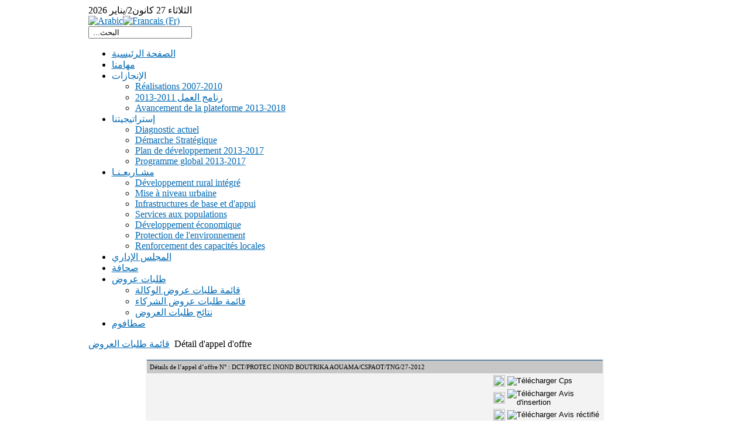

--- FILE ---
content_type: text/html; charset=utf-8
request_url: http://www.apdn.ma/index.php?option=com_content&view=article&id=128&Itemid=159&val=150&lang=ar
body_size: 28892
content:

<!DOCTYPE html PUBLIC "-//W3C//DTD XHTML 1.0 Transitional//EN" "http://www.w3.org/TR/xhtml1/DTD/xhtml1-transitional.dtd">
<html xmlns="http://www.w3.org/1999/xhtml" xml:lang="ar-aa" lang="ar-aa" >
	<head>
	<title>APDN &ndash; Portail de l'Agence de D&eacute;veloppement du Nord</title>
		  <meta http-equiv="content-type" content="text/html; charset=utf-8" />
  <meta name="robots" content="index, follow" />
  <meta name="keywords" content="" />
  <meta name="title" content="detail appel d'offre1" />
  <meta name="author" content="khouaja" />
  <meta name="description" content="" />
  <meta name="generator" content="Joomla! 1.5 - Open Source Content Management" />
  <title>detail appel d'offre1</title>
  <link rel="stylesheet" href="/plugins/system/rokbox/themes/light/rokbox-style.css" type="text/css" />
  <link rel="stylesheet" href="/plugins/system/jcemediabox/css/jcemediabox.css?version=114" type="text/css" />
  <link rel="stylesheet" href="/plugins/system/jcemediabox/themes/standard/css/style.css?version=114" type="text/css" />
  <link rel="stylesheet" href="/plugins/content/highslide/highslide.css" type="text/css" />
  <link rel="stylesheet" href="/plugins/content/highslide/config/css/highslide-sitestyles.css" type="text/css" />
  <link rel="stylesheet" href="/templates/rt_solarsentinel_j15/css/template.css" type="text/css" />
  <link rel="stylesheet" href="/templates/rt_solarsentinel_j15/css/header-blue.css" type="text/css" />
  <link rel="stylesheet" href="/templates/rt_solarsentinel_j15/css/body-white.css" type="text/css" />
  <link rel="stylesheet" href="/templates/rt_solarsentinel_j15/css/footer-blue.css" type="text/css" />
  <link rel="stylesheet" href="/templates/rt_solarsentinel_j15/css/modules.css" type="text/css" />
  <link rel="stylesheet" href="/templates/rt_solarsentinel_j15/css/typography.css" type="text/css" />
  <link rel="stylesheet" href="/templates/system/css/system.css" type="text/css" />
  <link rel="stylesheet" href="/templates/system/css/general.css" type="text/css" />
  <link rel="stylesheet" href="/templates/rt_solarsentinel_j15/css/rokmoomenu.css" type="text/css" />
  <link rel="stylesheet" href="/modules/mod_jflanguageselection/tmpl/mod_jflanguageselection.css" type="text/css" />
  <style type="text/css">
    <!--

.osolCaptchaBlock{
	width:100%;
}
.osolCaptchaBlock label{
	
}
.osolCaptchaBlock table td{
	
	text-align:center;
}

	div.wrapper { margin: 0 auto; width: 979px;padding:0;}
	#inset-block-left { width:0px;padding:0;}
	#inset-block-right { width:0px;padding:0;}
	#maincontent-block { margin-right:0px;margin-left:0px;}
	a, .contentheading, .side-mod h3 span, .grey .side-mod a, .componentheading span, .roktabs-links li.active {color: #0269b3;}
    -->
  </style>
  <script type="text/javascript" src="/media/system/js/mootools.js"></script>
  <script type="text/javascript" src="/media/system/js/caption.js"></script>
  <script type="text/javascript" src="/plugins/system/rokbox/rokbox.js"></script>
  <script type="text/javascript" src="/plugins/system/rokbox/themes/light/rokbox-config.js"></script>
  <script type="text/javascript" src="/plugins/system/jcemediabox/js/jcemediabox.js?version=114"></script>
  <script type="text/javascript" src="/plugins/content/highslide/highslide-full.packed.js"></script>
  <script type="text/javascript" src="/plugins/content/highslide/easing_equations.js"></script>
  <script type="text/javascript" src="/plugins/content/highslide/swfobject.js"></script>
  <script type="text/javascript" src="/plugins/content/highslide/config/js/highslide-sitesettings.js"></script>
  <script type="text/javascript" src="/templates/rt_solarsentinel_j15/js/rokfonts.js"></script>
  <script type="text/javascript" src="/templates/rt_solarsentinel_j15/js/rokdate.js"></script>
  <script type="text/javascript" src="/templates/rt_solarsentinel_j15/js/rokutils.js"></script>
  <script type="text/javascript" src="/templates/rt_solarsentinel_j15/js/rokutils.inputs.js"></script>
  <script type="text/javascript" src="/templates/rt_solarsentinel_j15/js/rokmoomenu.js"></script>
  <script type="text/javascript" src="/templates/rt_solarsentinel_j15/js/mootools.bgiframe.js"></script>
  <script type="text/javascript" src="/templates/rt_solarsentinel_j15/js/searchAO.js"></script>
  <script type="text/javascript" src="/modules/mod_rokajaxsearch/js/rokajaxsearch.js"></script>
  <script type="text/javascript">
JCEMediaObject.init('/', {flash:"10,0,22,87",windowmedia:"5,1,52,701",quicktime:"6,0,2,0",realmedia:"7,0,0,0",shockwave:"8,5,1,0"});JCEMediaBox.init({popup:{width:"",height:"",legacy:0,lightbox:0,shadowbox:0,resize:1,icons:0,overlay:1,overlayopacity:0.8,overlaycolor:"#000000",fadespeed:500,scalespeed:500,hideobjects:0,scrolling:"fixed",close:2,labels:{'close':'Close','next':'Next','previous':'Previous','cancel':'Cancel','numbers':'{$current} of {$total}'}},tooltip:{className:"tooltip",opacity:0.8,speed:150,position:"br",offsets:{x: 16, y: 16}},base:"/",imgpath:"plugins/system/jcemediabox/img",theme:"standard",themecustom:"",themepath:"plugins/system/jcemediabox/themes"});hs.graphicsDir = '/plugins/content/highslide/graphics/';window.addEvent('domready', function() {
		var modules = ['side-mod','module','moduletable','component-header'];
		var header = ['h3','h1'];
		RokBuildSpans(modules, header);
	});window.addEvent('domready', function() {
    	new Rokmoomenu($E('ul.menutop '), {
    		bgiframe: false,
    		delay: 500,
    		verhor: true,
    		animate: {
    			props: ['height'],
    			opts: {
    				duration: 500,
    				fps: 100,
    				transition: Fx.Transitions.Quad.easeOut
    			}
    		},
    		bg: {
    			enabled: true,
    			overEffect: {
    				duration: 500,
    				transition: Fx.Transitions.Sine.easeOut
    			},
    			outEffect: {
    				duration: 600,
    				transition: Fx.Transitions.Sine.easeOut
    			}
    		},
    		submenus: {
    			enabled: true,
    			opacity: 0.9,
    			overEffect: {
    				duration: 50,
    				transition: Fx.Transitions.Expo.easeOut
    			},
    			outEffect: {
    				duration: 600,
    				transition: Fx.Transitions.Sine.easeIn
    			},
    			offsets: {
    				top: 3,
    				right: 1,
    				bottom: 0,
    				left: 1
    			}
    		}
    	});
    });
  </script>

		<style>
#ac-div1 {
position: fixed;
top: 0;
left: 0;
width: 100%;
height: 100%;
background: rgba(0,0,0,.4);
z-index: 100001;
}

	
#popup{
margin: 0 auto;
width: 600px;
height: 450px;
background: rgba(0,0,0,.6);
border: 5px solid #000;
border-radius: 25px;
-moz-border-radius: 25px;
-webkit-border-radius: 25px;
position: relative;
z-index: 100000;
position: relative;
top: 30%;

 box-shadow: 0 4px 8px 0 rgba(0,0,0,0.2),0 6px 20px 0 rgba(0,0,0,0.19);
 -moz-box-shadow: #64686e 0px 0px 3px 3px;
-webkit-box-shadow: #64686e 0px 0px 3px 3px;
  -webkit-animation-name: animatetop;
  -webkit-animation-duration: 1s;
  animation-name: animatetop;
  animation-duration: 1s
   
}

/* Add Animation */
@-webkit-keyframes animatetop {
  from {top:-300px; opacity:0} 
  to {top:200px; opacity:1}
  
}

@keyframes animatetop {
  from {top:-300px; opacity:0}
  to {top:200; opacity:1}
  
}
/* The Close Button */
.close {

  padding-right:12px;
  padding-bottom:6px;
  color: white;
  float: right;
  font-size: 30px;
  font-weight: bold;
}

.close:hover,
.close:focus {
  color: #000;
  text-decoration: none;
  cursor: pointer;
}

</style>
<script type="text/javascript">
function PopUp(){
         //document.getElementById('ac-wrapper').style.display="none"; 
		 //document.getElementById('v1').src="/"; 
 document.getElementById("ac-div1").style.zIndex = "-1";
		 var div1 = document.getElementById("ac-div1");
         var div2 = document.getElementById("popup");

         var closediv = div1.removeChild(div2); 
         closediv = div1.removeChild(div2);   
          

}
</script>

	</head>
	<body id="ff-solarsentinel" class="f-default custom bg-grey iehandle">


<div id="page-bg">
			<div class="wrapper"><div id="body-left" class="png"><div id="body-right" class="png">


				<!--Begin Top Bar-->
								<div id="top-bar">
					<div class="topbar-strip">
												<div class="date-block">
							<span class="date1">الثلاثاء</span>
							<span>27</span>
                            <span class="date2">كانون2/يناير</span>
							<span class="date4">2026</span>
						</div>
																		<div class="syndicate-module">
							<div id="jflanguageselection"><div class="rawimages"><span id="active_language"><a href="http://www.apdn.ma/index.php?option=com_content&amp;view=article&amp;id=128&amp;Itemid=159&amp;val=150&amp;lang=ar"><img src="/media/com_joomfish/default/flags/ma.png" alt="Arabic" title="Arabic" /></a></span><span><a href="http://www.apdn.ma/index.php?option=com_content&amp;view=article&amp;id=128&amp;Itemid=159&amp;val=150&amp;lang=fr"><img src="/media/com_joomfish/default/flags/fr.gif" alt="Francais (Fr)" title="Francais (Fr)" /></a></span></div></div><!--JoomFish V2.2.3 (Feng Huang)-->
<!-- &copy; 2003-2012 Think Network, released under the GPL. -->
<!-- More information: at http://www.joomfish.net -->

						</div>
																							</div>
														</div>
								<!--End Top Bar-->
				<!--Begin Header-->
								<div id="header-bar">
										
					<a href="/" id="logo">
											</a>
						
					

																<div class="black">
		<div id="searchmod-surround">
						<div id="searchmod">
				<div class="module">
					<form name="rokajaxsearch" id="rokajaxsearch" action="http://www.apdn.ma/" method="get">
<div class="rokajaxsearchblack">
	<input id="roksearch_search_str" name="searchword" type="text" class="inputbox" value=" ...البحث" />
	<input type="hidden" name="searchphrase" value="any"/>
	<input type="hidden" name="limit" value="" />
	<input type="hidden" name="ordering" value="newest" />
	<input type="hidden" name="view" value="search" />
	<input type="hidden" name="Itemid" value="99999999" />
	<input type="hidden" name="option" value="com_search" />

	
	<div id="roksearch_results"></div>
	<script type="text/javascript">
	window.addEvent((window.webkit) ? 'load' : 'domready', function() {
		window.rokajaxsearch = new RokAjaxSearch({
			'results': 'النتائج',
			'close': '',
			'websearch': 0,
			'search': ' ...البحث',
			'readmore': ' ...اقرأ المزيد',
			'noresults': 'لم يتم العثور على نتائج',
			'advsearch': ' بحث متقدم',
			'page': ' صفحة',
			'page_of': ' على',
			'searchlink': 'http://www.apdn.ma/index2.php?option=com_search&amp;view=search&amp;tmpl=component',
			'advsearchlink': 'http://www.apdn.ma/index.php?option=com_search&amp;view=search',
			'uribase': 'http://www.apdn.ma/',
			'limit': '10',
			'perpage': '3',
			'ordering': 'newest',
			'phrase': 'any',
			'hidedivs': '',
			'includelink': 1,
			'viewall': ' عرض جميع النتائج',
			'estimated': ' قيمتها',
			'showestimated': 1,
			'showpagination': 1,
			'showcategory': 1,
			'showreadmore': 1,
			'showdescription': 1		});
	});
	</script>
</div>
<div id="rokajaxsearch_tmp" style="visibility:hidden;display:none;"></div>
</form>				</div>
			</div>
		</div>
	</div>
	
									</div>
												<div id="horiz-menu" class="moomenu">
									<ul class="menutop" >
			<li class="item1 " >
			<a class="topdaddy link" href="http://www.apdn.ma/"  >
						<span>الصفحة الرئيسية </span>
		</a>	
			
</li>	
			<li class="item185 " >
			<a class="topdaddy link" href="/index.php?option=com_content&amp;view=article&amp;id=197&amp;Itemid=185&amp;lang=ar"  >
						<span>مهامنا   </span>
		</a>	
			
</li>	
			<li class="item186 parent " >
		    <a class="topdaddy link" >
			<span>الإنجازات </span>
		</a>
				<div class="drop-wrap columns-1"><div class="drop1 png"></div>
	<ul class="png columns-1">
					
			<li class="item187  c0 coltop" >
			<a class="link" href="/index.php?option=com_content&amp;view=article&amp;id=198&amp;Itemid=187&amp;lang=ar"  >
						<span>Réalisations 2007-2010</span>
		</a>	
			
</li>	
					
			<li class="item188  c0" >
			<a class="link" href="/index.php?option=com_content&amp;view=article&amp;id=199&amp;Itemid=188&amp;lang=ar"  >
						<span>رنامج العمل 2011-2013</span>
		</a>	
			
</li>	
					
			<li class="item221  c0" >
			<a class="link" href="/index.php?option=com_content&amp;view=article&amp;id=260&amp;Itemid=221&amp;lang=ar"  >
						<span>Avancement de la plateforme 2013-2018</span>
		</a>	
			
</li>	
			</ul>
	</div>
		
</li>	
			<li class="item189 parent " >
		    <a class="topdaddy link" >
			<span>إستراتيجيتنا</span>
		</a>
				<div class="drop-wrap columns-1"><div class="drop1 png"></div>
	<ul class="png columns-1">
					
			<li class="item190  c0" >
			<a class="link" href="/index.php?option=com_content&amp;view=article&amp;id=200&amp;Itemid=190&amp;lang=ar"  >
						<span>Diagnostic actuel</span>
		</a>	
			
</li>	
					
			<li class="item191  c0" >
			<a class="link" href="/index.php?option=com_content&amp;view=article&amp;id=201&amp;Itemid=191&amp;lang=ar"  >
						<span>Démarche Stratégique</span>
		</a>	
			
</li>	
					
			<li class="item192  c0" >
			<a class="link" href="/index.php?option=com_content&amp;view=article&amp;id=202&amp;Itemid=192&amp;lang=ar"  >
						<span>Plan de développement 2013-2017</span>
		</a>	
			
</li>	
					
			<li class="item193  c0" >
			<a class="link" href="/index.php?option=com_content&amp;view=article&amp;id=203&amp;Itemid=193&amp;lang=ar"  >
						<span>Programme global 2013-2017</span>
		</a>	
			
</li>	
			</ul>
	</div>
		
</li>	
			<li class="item222 parent " >
			<a class="topdaddy link" href="/"  >
						<span>مشـاريعـنـا</span>
		</a>	
				<div class="drop-wrap columns-1"><div class="drop1 png"></div>
	<ul class="png columns-1">
					
			<li class="item223  c0" >
			<a class="link" href="/index.php?option=com_content&amp;view=article&amp;id=229&amp;Itemid=223&amp;lang=ar"  >
						<span>Développement rural intégré</span>
		</a>	
			
</li>	
					
			<li class="item224  c0" >
			<a class="link" href="/index.php?option=com_content&amp;view=article&amp;id=230&amp;Itemid=224&amp;lang=ar"  >
						<span>Mise à niveau urbaine</span>
		</a>	
			
</li>	
					
			<li class="item225  c0" >
			<a class="link" href="/index.php?option=com_content&amp;view=article&amp;id=231&amp;Itemid=225&amp;lang=ar"  >
						<span>Infrastructures de base et d'appui</span>
		</a>	
			
</li>	
					
			<li class="item226  c0" >
			<a class="link" href="/index.php?option=com_content&amp;view=article&amp;id=232&amp;Itemid=226&amp;lang=ar"  >
						<span>Services aux populations</span>
		</a>	
			
</li>	
					
			<li class="item227  c0" >
			<a class="link" href="/index.php?option=com_content&amp;view=article&amp;id=233&amp;Itemid=227&amp;lang=ar"  >
						<span>Développement économique</span>
		</a>	
			
</li>	
					
			<li class="item228  c0" >
			<a class="link" href="/index.php?option=com_content&amp;view=article&amp;id=234&amp;Itemid=228&amp;lang=ar"  >
						<span>Protection de l'environnement</span>
		</a>	
			
</li>	
					
			<li class="item229  c0" >
			<a class="link" href="/index.php?option=com_content&amp;view=article&amp;id=235&amp;Itemid=229&amp;lang=ar"  >
						<span>Renforcement des capacités locales</span>
		</a>	
			
</li>	
			</ul>
	</div>
		
</li>	
			<li class="item214 " >
			<a class="topdaddy link" href="/index.php?option=com_content&amp;view=article&amp;id=251&amp;Itemid=214&amp;lang=ar"  >
						<span>المجلس الإداري</span>
		</a>	
			
</li>	
			<li class="item175 " >
			<a class="topdaddy link" href="/index.php?option=com_content&amp;view=article&amp;id=241&amp;Itemid=175&amp;lang=ar"  >
						<span>صحافة</span>
		</a>	
			
</li>	
			<li class="item174 parent " >
			<a class="topdaddy link" href="/index.php?option=com_content&amp;view=article&amp;id=129&amp;Itemid=174&amp;lang=ar"  >
						<span>طلبات عروض </span>
		</a>	
				<div class="drop-wrap columns-1"><div class="drop1 png"></div>
	<ul class="png columns-1">
					
			<li class="item233  c0" >
			<a class="link" href="/index.php?option=com_content&amp;view=article&amp;id=129&amp;Itemid=233&amp;lang=ar"  >
						<span>قائمة طلبات عروض الوكالة</span>
		</a>	
			
</li>	
					
			<li class="item234  c0" >
			<a class="link" href="/index.php?option=com_content&amp;view=article&amp;id=266&amp;Itemid=234&amp;lang=ar"  >
						<span>قائمة طلبات عروض الشركاء</span>
		</a>	
			
</li>	
					
			<li class="item255  c0" >
			<a class="link" href="/index.php?option=com_content&amp;view=article&amp;id=404&amp;Itemid=255&amp;lang=ar"  >
						<span>نتائج طلبات العروض</span>
		</a>	
			
</li>	
			</ul>
	</div>
		
</li>	
			<li class="item244 " >
			<a class="topdaddy link" href="/index.php?option=com_content&amp;view=article&amp;id=326&amp;Itemid=244&amp;lang=ar"  >
						<span>صطافوم</span>
		</a>	
			
</li>	
	</ul>
								<div class="clr"></div>
				</div>
								<!--End Header-->



				<!--Begin Showcase Modules-->
								<!--End Showcase Modules-->




				<div id="main-body">


					<div id="main-body-surround">
						<!--Begin Main Content Block-->
						<div id="main-content" class="x-c-x">
						    <div class="colmask leftmenu">
						        <div class="colmid">
    					    	    <div class="colright">
        						        <!--Begin col1wrap -->    
            						    <div class="col1wrap">
            						        <div class="col1pad">
            						            <div class="col1">
                    						        <div id="maincol2">
                    									<div class="maincol2-padding">
																														                    									                    									                    									<div id="breadcrumbs">
															<a href="/" id="breadcrumbs-home"></a>
                    										<span class="breadcrumbs pathway">
<a href="/index.php?option=com_content&amp;view=article&amp;id=129&amp;Itemid=158&amp;lang=ar" class="pathway">قائمة طلبات العروض</a> <img src="/images/M_images/arrow_rtl.png" alt=""  /> <span class="no-link">Détail d'appel d'offre</span></span>

                    									</div>
                    									                    									<div class="bodycontent">
                    										                    										                    										<div id="maincontent-block">
                												
                												                												<div class="">
	<div id="page" class="full-article">
		
				<div class="article-rel-wrapper">
				 	</div>

		
		
		
		
		
		
		 
<!-- You can place html anywhere within the source tags --> 
 
 
<script language="javascript" type="text/javascript"> 
// You can place JavaScript like this 
 
</script> 
 
 
<p></p> 
<table width="80%" border="0" bgcolor="#F3F3F3" align="center"> 
<tr > 
<td style=" border-top: 1px solid #004080; font-family: Trebuchet MS; font-size:11px; padding:5px;" colspan="2" bgcolor="#C7C7C7" > D&eacute;tails de l&rsquo;appel d&rsquo;offre N&deg; :&nbsp;DCT/PROTEC INOND BOUTRIKA AOUAMA/CSPAOT/TNG/27-2012</td> 
</tr> 
<tr style="padding:5px 0 5px 0;"> 
<td width="75%" align="right"><img src="/images/stories/pdfoffre.png" width="20" height="20"></td> 
<td width="20%" style="font-family: Trebuchet MS; font-size:11px;"><form name="frminfoscps" id="frminfoscps" method="post" action="index.php?option=com_content&amp;view=article&amp;id=221&amp;Itemid=159"> <input type="image" name="ao_doc" value="Télécharger Cps" style="cursor:pointer;" /> <input type="hidden" name="Nao" id="Nao" value="150" /></form></td> 
</tr> 
<tr style="padding:5px 0 5px 0;"> 
<td align="right"><img src="/images/stories/pdfoffre.png" width="20" height="20"></td> 
<td style="font-family: Trebuchet MS; font-size:11px;"><form name="frminsert" id="frminsert" method="post" action="index.php?option=com_content&amp;view=article&amp;id=221&amp;Itemid=159"><input type="image" name="ao_doc" value="Télécharger Avis d'insertion" style="cursor:pointer;" /> <input type="hidden" name="Nao" id="Nao" value="150" /></form></td> 
</tr> 
<tr style="padding:5px 0 10px 0;"><td align="right"><img src="/images/stories/pdfoffre.png" width="20" height="20"></td> 
 
<td style="font-family: Trebuchet MS; font-size:11px;"><form name="frmrectif" id="frmrect" method="post" action="index.php?option=com_content&amp;view=article&amp;id=221&amp;Itemid=159"><input type="image" name="ao_doc" value="Télécharger Avis réctifié" style="cursor:pointer;" /><input type="hidden" name="Nao" id="Nao" value="150" /></form></td></tr> 
 
 
<tr style="padding:5px 0 10px 0;"></tr> 
<tr> 
<td colspan="2" bgcolor="#C7C7C7" style=" border-top: 1px solid #004080;font-family: Trebuchet MS; font-size:12px; font-weight:bold; padding:5px;"> Objet de l&rsquo;appel d&rsquo;offres </td> 
</tr> 
<tr> 
<td colspan="2" bgcolor="#F3F3F3" style="padding:10px 0 10px 20px; font-family: Trebuchet MS; font-size:11px;"> Objet :TRAVAUX DE PROTECTION CONTRE LES INONDATIONS CAUSEES PAR LES AFFLUENTS  BOUTRIKA ET AOUAMA  DANS LA VILLE DE TANGER</td> 
</tr> 
<tr> 
<td colspan="2" bgcolor="#F3F3F3" style="padding:10px 0 10px 20px; font-family: Trebuchet MS; font-size:11px;"> Date, heure d&rsquo;ouverture des plis :12/06/2012 à 14:00:00</td> 
</tr> 
 
<tr> 
<td colspan="2" bgcolor="#C7C7C7" style=" border-top: 1px solid #004080; font-family: Trebuchet MS; font-size:12px; font-weight:bold; padding:5px;">Personne aupr&egrave;s&nbsp;de laquelle des renseignements peuvent&nbsp; &ecirc;tre&nbsp; obtenus</td> 
</tr> 
<tr> 
<td colspan="2" bgcolor="#F3F3F3" style="padding:10px 0 10px 20px; font-family: Trebuchet MS; font-size:11px;">Mr Khalid ZOUHARI /  Tel : 05-37-56-59-02/51</td> 
</tr> 
<tr> 
<td colspan="2" bgcolor="#C7C7C7" style=" border-top: 1px solid #004080; font-family: Trebuchet MS; font-size:12px; font-weight:bold; padding:5px;"> Lieu de retrait du dossier d&rsquo;AO ( CPS, R&egrave;glement..) </td> 
</tr> 
<tr> 
<td colspan="2" bgcolor="#F3F3F3" style="padding:10px 0 10px 20px; font-family: Trebuchet MS; font-size:11px;"> Voir adresse indiqu&eacute;e sur l&rsquo;avis de l&rsquo;appel d&rsquo;offres </td> 
</tr> 
<tr> 
<td colspan="2" bgcolor="#C7C7C7" style=" border-top: 1px solid #004080; font-family: Trebuchet MS; font-size:12px; font-weight:bold; padding:5px;"> Adresse &agrave; laquelle les offres doivent &ecirc;tre envoy&eacute;es&nbsp; </td> 
</tr> 
<tr> 
<td colspan="2" bgcolor="#F3F3F3" style=" border-bottom: 1px solid #004080; padding:10px 0 5px 20px; font-family: Trebuchet MS; font-size:11px;">3, angle rues Sijilmassa et Abou Jarir Tabari B.P. 1196-Quartier Administratif CP 90020 Tanger - Maroc </td> 
</tr> 
</table> 
</form><div align="center" style="width:90%; padding-top:20px;"><a href="/" style="font-family:Arial, Helvetica, sans-serif; font-size:10px; color: #0052A4;">Retour</a></div> 
 
 
 

			</div>
</div>
                												                    										</div>
                    										</div>
                    										<div class="clr"></div>
															                        									                    									</div>
                    								</div>    
                    							</div>
            						        </div>
            						    </div>
          						    <!--End col1wrap -->
           						        <!--Begin col2 -->
           						         
            						    <!---End col2 -->
            						    <!--Begin col3 -->
            						     
            						    <!--End col3-->
        							</div>
    							</div>
							</div>
						</div>
						<!--End Main Content Block-->
					</div>
					<!--Begin Bottom Main Modules-->
										<!--End Bottom Main Modules-->
					<!--Begin Bottom Bar-->
										<div id="botbar">
																								<div class="top-button-spacer"></div>
												<div id="top-button"><a href="#" id="top-scroll" class="top-button-desc">أعلى الصفحة</a></div>
											</div>
										<!--End Bottom Bar-->
					<!--Begin Bottom Section-->
										<div id="bottom">
												<div id="mainmodules4" class="spacer w99">
														<div class="block full">
									<div class="">
		<div class="moduletable">
						<div style="float: left; width: 24%;">
<h3 dir="rtl">الوكالة</h3>
<ol dir="rtl" style="list-style-type: square;">
<li><a href="/index.php?option=com_content&amp;view=article&amp;id=91&amp;Itemid=20&amp;lang=ar">من نحن؟</a></li>
<li><a href="/index.php?option=com_content&amp;view=article&amp;id=250&amp;Itemid=213&amp;lang=ar">الهيكل التنظيمي للوكالة</a></li>
<li><a href="/index.php?option=com_content&amp;view=article&amp;id=199&amp;Itemid=188&amp;lang=ar">برنامج العمل 2011-2013</a></li>
<li><a href="/index.php?option=com_content&amp;view=article&amp;id=200&amp;Itemid=190&amp;lang=ar">إستراتيجيتنا</a></li>
<li><a href="/index.php?option=com_content&amp;view=article&amp;id=197&amp;Itemid=185&amp;lang=ar">مقاربتنا ومهامنا</a></li>
<li><a href="/index.php?option=com_content&amp;view=article&amp;id=226&amp;Itemid=198&amp;lang=ar">التعاون الدولي</a></li>
<li><a href="/index.php?option=com_content&amp;view=article&amp;id=227&amp;Itemid=199&amp;lang=ar">شركاء مؤسساتيين</a></li>
<li><a href="/index.php?option=com_content&amp;view=article&amp;id=228&amp;Itemid=200&amp;lang=ar">المجتمع المدني</a></li>
</ol></div>
<div style="float: left; width: 24%;">
<h3 dir="rtl">فضاء الزوار</h3>
<ol dir="rtl" style="list-style-type: square;">
<li><a href="/index.php?option=com_content&amp;view=article&amp;id=129&amp;Itemid=158&amp;lang=ar">طلبات عروض </a></li>
<li><a href="/index.php?option=com_content&amp;view=article&amp;id=130&amp;Itemid=161&amp;lang=ar">فضاء الشركاء</a></li>
<li><a href="/index.php?option=com_content&amp;view=article&amp;id=140&amp;Itemid=171&amp;lang=ar">مقترحات مشاريع</a></li>
<li><a href="/index.php?option=com_content&amp;view=article&amp;id=138&amp;Itemid=195&amp;lang=ar">التوظيف</a></li>
<li><a href="/index.php?option=com_content&amp;view=article&amp;id=216&amp;Itemid=209&amp;lang=ar">إصدارات الوكالة</a></li>
<li><a href="/index.php?option=com_hwdphotoshare&amp;task=categories&amp;Itemid=230&amp;lang=ar">مكتبة الصور</a></li>
</ol></div>
<div style="float: left; width: 24%;">
<h3 dir="rtl">المشاريع</h3>
<ol dir="rtl" style="list-style-type: square;">
<li dir="rtl"><a href="/index.php?option=com_content&amp;view=article&amp;id=229&amp;Itemid=202&amp;lang=ar">التنمية القروية المندمجة</a></li>
<li><a href="/index.php?option=com_content&amp;view=article&amp;id=230&amp;Itemid=203&amp;lang=ar">التأهيل الحضري</a></li>
<li><a href="/index.php?option=com_content&amp;view=article&amp;id=231&amp;Itemid=204&amp;lang=ar">بنيات الدعم الأساسية</a></li>
<li><a href="/index.php?option=com_content&amp;view=article&amp;id=232&amp;Itemid=205&amp;lang=ar">الخدمات للساكنة</a></li>
<li><a href="/index.php?option=com_content&amp;view=article&amp;id=233&amp;Itemid=206&amp;lang=ar">التنمية الاقتصادية والتنافسية</a></li>
<li><a href="/index.php?option=com_content&amp;view=article&amp;id=234&amp;Itemid=207&amp;lang=ar">حماية البيئة</a></li>
<li><a href="/index.php?option=com_content&amp;view=article&amp;id=235&amp;Itemid=208&amp;lang=ar">دعم التنمية المحلية وتقوية الكفاءات المحلية</a></li>
</ol></div>		</div>
	</div>
	
							</div>
																											</div>
																		<div class="copyright-block">
							<div id="copyright">
								<p dir="rtl" style="margin-right:20px; text-align:right;">ملتقى شارع سجلماسة و شارع ابو جرير الطبري ص.ب. 1196، الحي الاداري، الرمز البريدي 90020، طنجة  <br>هاتف :  90/88 32 94 39 212+     فاكس : 11 19 94 39 212+       البريد الإلكتروني :<img src="/images/stories/contact.png" align="absmiddle"/>  </p>							</div>
							<span style="color: #999; text-align:right; margin-right:15px;">&copy; Copyright 2015</span>
						</div>
											</div>
										<!--End Bottom Section-->
				</div>
			</div></div></div>
		</div>
		<div class="footer-bottom"></div>
				
	</body>
</html>